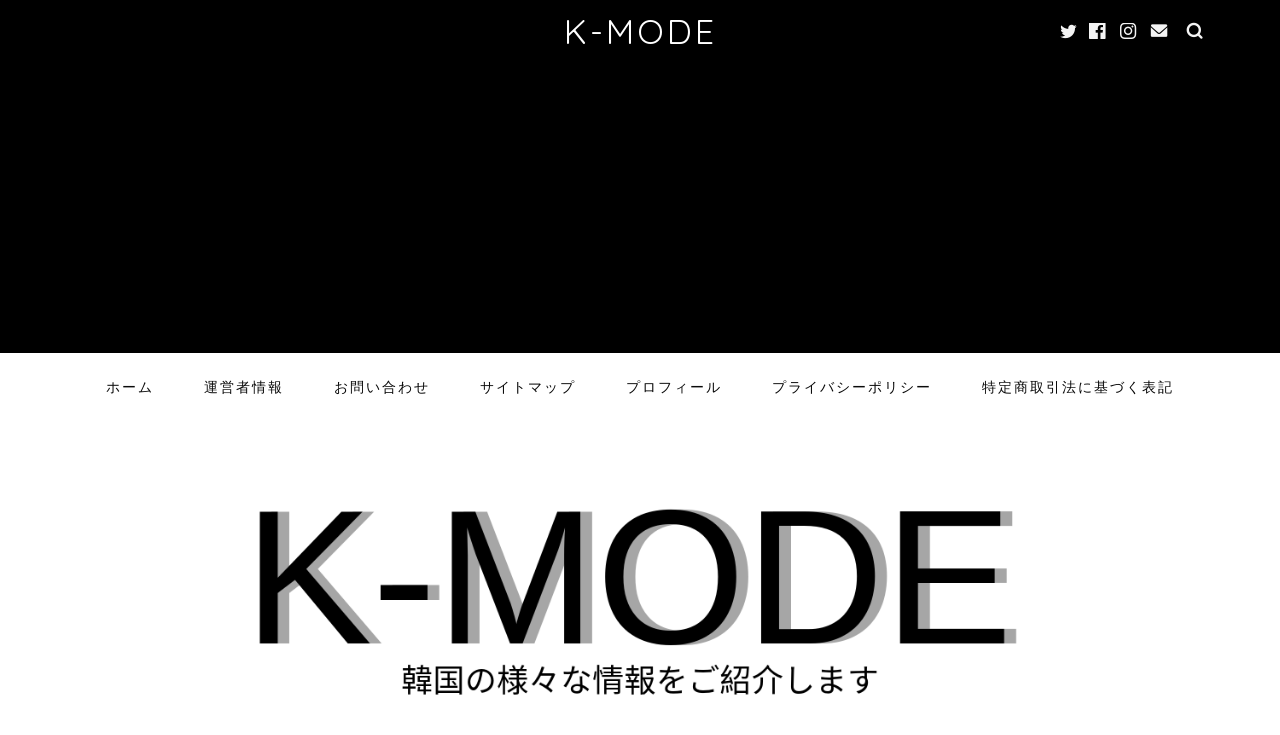

--- FILE ---
content_type: text/html; charset=UTF-8
request_url: https://k--modes.com/tag/%E3%83%81%E3%83%A7%E3%83%B3%E3%82%A4%E3%83%AB
body_size: 15240
content:
<!DOCTYPE html>
<html lang="ja">
<head prefix="og: http://ogp.me/ns# fb: http://ogp.me/ns/fb# article: http://ogp.me/ns/article#">
<meta charset="utf-8">
<meta http-equiv="X-UA-Compatible" content="IE=edge">
<meta name="viewport" content="width=device-width, initial-scale=1">
<!-- ここからOGP -->
<meta property="og:type" content="blog">
<meta property="og:title" content="チョンイルタグの記事一覧｜K-MODE">
<meta property="og:url" content="https://k--modes.com/tag/%e3%83%81%e3%83%a7%e3%83%b3%e3%82%a4%e3%83%ab">
<meta property="og:image" content="https://link-a.net/display_image.php?rand=4043&amp;type=banner&amp;banner_id=39757">
<meta property="og:site_name" content="K-MODE">
<meta property="fb:admins" content="104857600910583">
<meta name="twitter:card" content="summary">
<meta name="twitter:site" content="＠KMODE7">
<!-- ここまでOGP --> 


<title>チョンイル | K-MODE</title>

		<!-- All in One SEO 4.8.0 - aioseo.com -->
	<meta name="robots" content="max-image-preview:large" />
	<link rel="canonical" href="https://k--modes.com/tag/%e3%83%81%e3%83%a7%e3%83%b3%e3%82%a4%e3%83%ab" />
	<meta name="generator" content="All in One SEO (AIOSEO) 4.8.0" />
		<meta name="google" content="nositelinkssearchbox" />
		<!-- All in One SEO -->

<link rel='dns-prefetch' href='//static.addtoany.com' />
<link rel='dns-prefetch' href='//ajax.googleapis.com' />
<link rel='dns-prefetch' href='//cdnjs.cloudflare.com' />
<link rel='dns-prefetch' href='//use.fontawesome.com' />
<link rel='dns-prefetch' href='//s.w.org' />
<link rel="alternate" type="application/rss+xml" title="K-MODE &raquo; フィード" href="https://k--modes.com/feed" />
<link rel="alternate" type="application/rss+xml" title="K-MODE &raquo; コメントフィード" href="https://k--modes.com/comments/feed" />
<link rel="alternate" type="application/rss+xml" title="K-MODE &raquo; チョンイル タグのフィード" href="https://k--modes.com/tag/%e3%83%81%e3%83%a7%e3%83%b3%e3%82%a4%e3%83%ab/feed" />
		<script type="text/javascript">
			window._wpemojiSettings = {"baseUrl":"https:\/\/s.w.org\/images\/core\/emoji\/12.0.0-1\/72x72\/","ext":".png","svgUrl":"https:\/\/s.w.org\/images\/core\/emoji\/12.0.0-1\/svg\/","svgExt":".svg","source":{"concatemoji":"https:\/\/k--modes.com\/wp-includes\/js\/wp-emoji-release.min.js?ver=5.3.20"}};
			!function(e,a,t){var n,r,o,i=a.createElement("canvas"),p=i.getContext&&i.getContext("2d");function s(e,t){var a=String.fromCharCode;p.clearRect(0,0,i.width,i.height),p.fillText(a.apply(this,e),0,0);e=i.toDataURL();return p.clearRect(0,0,i.width,i.height),p.fillText(a.apply(this,t),0,0),e===i.toDataURL()}function c(e){var t=a.createElement("script");t.src=e,t.defer=t.type="text/javascript",a.getElementsByTagName("head")[0].appendChild(t)}for(o=Array("flag","emoji"),t.supports={everything:!0,everythingExceptFlag:!0},r=0;r<o.length;r++)t.supports[o[r]]=function(e){if(!p||!p.fillText)return!1;switch(p.textBaseline="top",p.font="600 32px Arial",e){case"flag":return s([127987,65039,8205,9895,65039],[127987,65039,8203,9895,65039])?!1:!s([55356,56826,55356,56819],[55356,56826,8203,55356,56819])&&!s([55356,57332,56128,56423,56128,56418,56128,56421,56128,56430,56128,56423,56128,56447],[55356,57332,8203,56128,56423,8203,56128,56418,8203,56128,56421,8203,56128,56430,8203,56128,56423,8203,56128,56447]);case"emoji":return!s([55357,56424,55356,57342,8205,55358,56605,8205,55357,56424,55356,57340],[55357,56424,55356,57342,8203,55358,56605,8203,55357,56424,55356,57340])}return!1}(o[r]),t.supports.everything=t.supports.everything&&t.supports[o[r]],"flag"!==o[r]&&(t.supports.everythingExceptFlag=t.supports.everythingExceptFlag&&t.supports[o[r]]);t.supports.everythingExceptFlag=t.supports.everythingExceptFlag&&!t.supports.flag,t.DOMReady=!1,t.readyCallback=function(){t.DOMReady=!0},t.supports.everything||(n=function(){t.readyCallback()},a.addEventListener?(a.addEventListener("DOMContentLoaded",n,!1),e.addEventListener("load",n,!1)):(e.attachEvent("onload",n),a.attachEvent("onreadystatechange",function(){"complete"===a.readyState&&t.readyCallback()})),(n=t.source||{}).concatemoji?c(n.concatemoji):n.wpemoji&&n.twemoji&&(c(n.twemoji),c(n.wpemoji)))}(window,document,window._wpemojiSettings);
		</script>
		<style type="text/css">
img.wp-smiley,
img.emoji {
	display: inline !important;
	border: none !important;
	box-shadow: none !important;
	height: 1em !important;
	width: 1em !important;
	margin: 0 .07em !important;
	vertical-align: -0.1em !important;
	background: none !important;
	padding: 0 !important;
}
</style>
	<link rel='stylesheet' id='wp-block-library-css'  href='https://c0.wp.com/c/5.3.20/wp-includes/css/dist/block-library/style.min.css' type='text/css' media='all' />
<style id='wp-block-library-inline-css' type='text/css'>
.has-text-align-justify{text-align:justify;}
</style>
<link rel='stylesheet' id='quads-style-css-css'  href='https://k--modes.com/wp-content/plugins/quick-adsense-reloaded/includes/gutenberg/dist/blocks.style.build.css?ver=2.0.88' type='text/css' media='all' />
<link rel='stylesheet' id='contact-form-7-css'  href='https://k--modes.com/wp-content/plugins/contact-form-7/includes/css/styles.css?ver=5.2.2' type='text/css' media='all' />
<link rel='stylesheet' id='toc-screen-css'  href='https://k--modes.com/wp-content/plugins/table-of-contents-plus/screen.min.css?ver=2411.1' type='text/css' media='all' />
<link rel='stylesheet' id='wordpress-popular-posts-css-css'  href='https://k--modes.com/wp-content/plugins/wordpress-popular-posts/assets/css/wpp.css?ver=6.3.4' type='text/css' media='all' />
<link rel='stylesheet' id='yyi_rinker_stylesheet-css'  href='https://k--modes.com/wp-content/plugins/yyi-rinker/css/style.css?v=1.11.1&#038;ver=5.3.20' type='text/css' media='all' />
<link rel='stylesheet' id='parent-style-css'  href='https://k--modes.com/wp-content/themes/jin/style.css?ver=5.3.20' type='text/css' media='all' />
<link rel='stylesheet' id='theme-style-css'  href='https://k--modes.com/wp-content/themes/jin-child/style.css?ver=5.3.20' type='text/css' media='all' />
<link rel='stylesheet' id='fontawesome-style-css'  href='https://use.fontawesome.com/releases/v5.6.3/css/all.css?ver=5.3.20' type='text/css' media='all' />
<link rel='stylesheet' id='swiper-style-css'  href='https://cdnjs.cloudflare.com/ajax/libs/Swiper/4.0.7/css/swiper.min.css?ver=5.3.20' type='text/css' media='all' />
<link rel='stylesheet' id='addtoany-css'  href='https://k--modes.com/wp-content/plugins/add-to-any/addtoany.min.css?ver=1.16' type='text/css' media='all' />
<link rel='stylesheet' id='jetpack_css-css'  href='https://c0.wp.com/p/jetpack/8.7.4/css/jetpack.css' type='text/css' media='all' />
<style id='quads-styles-inline-css' type='text/css'>

    .quads-location ins.adsbygoogle {
        background: transparent !important;
    }.quads-location .quads_rotator_img{ opacity:1 !important;}
    .quads.quads_ad_container { display: grid; grid-template-columns: auto; grid-gap: 10px; padding: 10px; }
    .grid_image{animation: fadeIn 0.5s;-webkit-animation: fadeIn 0.5s;-moz-animation: fadeIn 0.5s;
        -o-animation: fadeIn 0.5s;-ms-animation: fadeIn 0.5s;}
    .quads-ad-label { font-size: 12px; text-align: center; color: #333;}
    .quads_click_impression { display: none;} .quads-location, .quads-ads-space{max-width:100%;} @media only screen and (max-width: 480px) { .quads-ads-space, .penci-builder-element .quads-ads-space{max-width:340px;}}
</style>
<script type='text/javascript'>
window.a2a_config=window.a2a_config||{};a2a_config.callbacks=[];a2a_config.overlays=[];a2a_config.templates={};a2a_localize = {
	Share: "共有",
	Save: "ブックマーク",
	Subscribe: "購読",
	Email: "メール",
	Bookmark: "ブックマーク",
	ShowAll: "すべて表示する",
	ShowLess: "小さく表示する",
	FindServices: "サービスを探す",
	FindAnyServiceToAddTo: "追加するサービスを今すぐ探す",
	PoweredBy: "Powered by",
	ShareViaEmail: "メールでシェアする",
	SubscribeViaEmail: "メールで購読する",
	BookmarkInYourBrowser: "ブラウザにブックマーク",
	BookmarkInstructions: "このページをブックマークするには、 Ctrl+D または \u2318+D を押下。",
	AddToYourFavorites: "お気に入りに追加",
	SendFromWebOrProgram: "任意のメールアドレスまたはメールプログラムから送信",
	EmailProgram: "メールプログラム",
	More: "詳細&#8230;",
	ThanksForSharing: "共有ありがとうございます !",
	ThanksForFollowing: "フォローありがとうございます !"
};
</script>
<script type='text/javascript' defer src='https://static.addtoany.com/menu/page.js'></script>
<script type='text/javascript' src='https://ajax.googleapis.com/ajax/libs/jquery/1.12.4/jquery.min.js?ver=5.3.20'></script>
<script type='text/javascript' defer src='https://k--modes.com/wp-content/plugins/add-to-any/addtoany.min.js?ver=1.1'></script>
<script type='application/json' id="wpp-json">
{"sampling_active":0,"sampling_rate":100,"ajax_url":"https:\/\/k--modes.com\/wp-json\/wordpress-popular-posts\/v1\/popular-posts","api_url":"https:\/\/k--modes.com\/wp-json\/wordpress-popular-posts","ID":0,"token":"2713bafc06","lang":0,"debug":0}
</script>
<script type='text/javascript' src='https://k--modes.com/wp-content/plugins/wordpress-popular-posts/assets/js/wpp.min.js?ver=6.3.4'></script>
<script type='text/javascript' src='https://k--modes.com/wp-content/plugins/yyi-rinker/js/event-tracking.js?v=1.11.1'></script>
        <style>
            .eaa-clean {
                padding: 0 !important;
                border: none !important;
            }

            .eaa-ad.alignleft {
                margin-right: 10px;
            }

            .eaa-ad.alignright {
                margin-left: 10px;
            }
            .eaa-ad.debug{
                background:peachpuff;
                border:solid 2px #FF0000;
                box-sizing: border-box;
            }

        </style>


		<link rel='https://api.w.org/' href='https://k--modes.com/wp-json/' />
<script>document.cookie = 'quads_browser_width='+screen.width;</script>            <style id="wpp-loading-animation-styles">@-webkit-keyframes bgslide{from{background-position-x:0}to{background-position-x:-200%}}@keyframes bgslide{from{background-position-x:0}to{background-position-x:-200%}}.wpp-widget-placeholder,.wpp-widget-block-placeholder,.wpp-shortcode-placeholder{margin:0 auto;width:60px;height:3px;background:#dd3737;background:linear-gradient(90deg,#dd3737 0%,#571313 10%,#dd3737 100%);background-size:200% auto;border-radius:3px;-webkit-animation:bgslide 1s infinite linear;animation:bgslide 1s infinite linear}</style>
            <style>
.yyi-rinker-images {
    display: flex;
    justify-content: center;
    align-items: center;
    position: relative;

}
div.yyi-rinker-image img.yyi-rinker-main-img.hidden {
    display: none;
}

.yyi-rinker-images-arrow {
    cursor: pointer;
    position: absolute;
    top: 50%;
    display: block;
    margin-top: -11px;
    opacity: 0.6;
    width: 22px;
}

.yyi-rinker-images-arrow-left{
    left: -10px;
}
.yyi-rinker-images-arrow-right{
    right: -10px;
}

.yyi-rinker-images-arrow-left.hidden {
    display: none;
}

.yyi-rinker-images-arrow-right.hidden {
    display: none;
}
div.yyi-rinker-contents.yyi-rinker-design-tate  div.yyi-rinker-box{
    flex-direction: column;
}

div.yyi-rinker-contents.yyi-rinker-design-slim div.yyi-rinker-box .yyi-rinker-links {
    flex-direction: column;
}

div.yyi-rinker-contents.yyi-rinker-design-slim div.yyi-rinker-info {
    width: 100%;
}

div.yyi-rinker-contents.yyi-rinker-design-slim .yyi-rinker-title {
    text-align: center;
}

div.yyi-rinker-contents.yyi-rinker-design-slim .yyi-rinker-links {
    text-align: center;
}
div.yyi-rinker-contents.yyi-rinker-design-slim .yyi-rinker-image {
    margin: auto;
}

div.yyi-rinker-contents.yyi-rinker-design-slim div.yyi-rinker-info ul.yyi-rinker-links li {
	align-self: stretch;
}
div.yyi-rinker-contents.yyi-rinker-design-slim div.yyi-rinker-box div.yyi-rinker-info {
	padding: 0;
}
div.yyi-rinker-contents.yyi-rinker-design-slim div.yyi-rinker-box {
	flex-direction: column;
	padding: 14px 5px 0;
}

.yyi-rinker-design-slim div.yyi-rinker-box div.yyi-rinker-info {
	text-align: center;
}

.yyi-rinker-design-slim div.price-box span.price {
	display: block;
}

div.yyi-rinker-contents.yyi-rinker-design-slim div.yyi-rinker-info div.yyi-rinker-title a{
	font-size:16px;
}

div.yyi-rinker-contents.yyi-rinker-design-slim ul.yyi-rinker-links li.amazonkindlelink:before,  div.yyi-rinker-contents.yyi-rinker-design-slim ul.yyi-rinker-links li.amazonlink:before,  div.yyi-rinker-contents.yyi-rinker-design-slim ul.yyi-rinker-links li.rakutenlink:before, div.yyi-rinker-contents.yyi-rinker-design-slim ul.yyi-rinker-links li.yahoolink:before, div.yyi-rinker-contents.yyi-rinker-design-slim ul.yyi-rinker-links li.mercarilink:before {
	font-size:12px;
}

div.yyi-rinker-contents.yyi-rinker-design-slim ul.yyi-rinker-links li a {
	font-size: 13px;
}
.entry-content ul.yyi-rinker-links li {
	padding: 0;
}

div.yyi-rinker-contents .yyi-rinker-attention.attention_desing_right_ribbon {
    width: 89px;
    height: 91px;
    position: absolute;
    top: -1px;
    right: -1px;
    left: auto;
    overflow: hidden;
}

div.yyi-rinker-contents .yyi-rinker-attention.attention_desing_right_ribbon span {
    display: inline-block;
    width: 146px;
    position: absolute;
    padding: 4px 0;
    left: -13px;
    top: 12px;
    text-align: center;
    font-size: 12px;
    line-height: 24px;
    -webkit-transform: rotate(45deg);
    transform: rotate(45deg);
    box-shadow: 0 1px 3px rgba(0, 0, 0, 0.2);
}

div.yyi-rinker-contents .yyi-rinker-attention.attention_desing_right_ribbon {
    background: none;
}
.yyi-rinker-attention.attention_desing_right_ribbon .yyi-rinker-attention-after,
.yyi-rinker-attention.attention_desing_right_ribbon .yyi-rinker-attention-before{
display:none;
}
div.yyi-rinker-use-right_ribbon div.yyi-rinker-title {
    margin-right: 2rem;
}

				</style>
<link rel='dns-prefetch' href='//c0.wp.com'/>
<link rel='dns-prefetch' href='//i0.wp.com'/>
<link rel='dns-prefetch' href='//i1.wp.com'/>
<link rel='dns-prefetch' href='//i2.wp.com'/>
<style type='text/css'>img#wpstats{display:none}</style>	<style type="text/css">
		#wrapper{
							background-color: #fff;
				background-image: url();
					}
		.related-entry-headline-text span:before,
		#comment-title span:before,
		#reply-title span:before{
			background-color: #000000;
			border-color: #000000!important;
		}
		
		#breadcrumb:after,
		#page-top a{	
			background-color: #000000;
		}
				footer{
			background-color: #000000;
		}
		.footer-inner a,
		#copyright,
		#copyright-center{
			border-color: #fff!important;
			color: #fff!important;
		}
		#footer-widget-area
		{
			border-color: #fff!important;
		}
				.page-top-footer a{
			color: #000000!important;
		}
				#breadcrumb ul li,
		#breadcrumb ul li a{
			color: #000000!important;
		}
		
		body,
		a,
		a:link,
		a:visited,
		.my-profile,
		.widgettitle,
		.tabBtn-mag label{
			color: #000000;
		}
		a:hover{
			color: #91c4ff;
		}
						.widget_nav_menu ul > li > a:before,
		.widget_categories ul > li > a:before,
		.widget_pages ul > li > a:before,
		.widget_recent_entries ul > li > a:before,
		.widget_archive ul > li > a:before,
		.widget_archive form:after,
		.widget_categories form:after,
		.widget_nav_menu ul > li > ul.sub-menu > li > a:before,
		.widget_categories ul > li > .children > li > a:before,
		.widget_pages ul > li > .children > li > a:before,
		.widget_nav_menu ul > li > ul.sub-menu > li > ul.sub-menu li > a:before,
		.widget_categories ul > li > .children > li > .children li > a:before,
		.widget_pages ul > li > .children > li > .children li > a:before{
			color: #000000;
		}
		.widget_nav_menu ul .sub-menu .sub-menu li a:before{
			background-color: #000000!important;
		}
		footer .footer-widget,
		footer .footer-widget a,
		footer .footer-widget ul li,
		.footer-widget.widget_nav_menu ul > li > a:before,
		.footer-widget.widget_categories ul > li > a:before,
		.footer-widget.widget_recent_entries ul > li > a:before,
		.footer-widget.widget_pages ul > li > a:before,
		.footer-widget.widget_archive ul > li > a:before,
		footer .widget_tag_cloud .tagcloud a:before{
			color: #fff!important;
			border-color: #fff!important;
		}
		footer .footer-widget .widgettitle{
			color: #fff!important;
			border-color: #0a0a0a!important;
		}
		footer .widget_nav_menu ul .children .children li a:before,
		footer .widget_categories ul .children .children li a:before,
		footer .widget_nav_menu ul .sub-menu .sub-menu li a:before{
			background-color: #fff!important;
		}
		#drawernav a:hover,
		.post-list-title,
		#prev-next p,
		#toc_container .toc_list li a{
			color: #000000!important;
		}
		
		#header-box{
			background-color: #000000;
		}
						@media (min-width: 768px) {
		#header-box .header-box10-bg:before,
		#header-box .header-box11-bg:before{
			border-radius: 2px;
		}
		}
										@media (min-width: 768px) {
			.top-image-meta{
				margin-top: calc(0px - 30px);
			}
		}
		@media (min-width: 1200px) {
			.top-image-meta{
				margin-top: calc(0px);
			}
		}
				.pickup-contents:before{
			background-color: #000000!important;
		}
		
		.main-image-text{
			color: #191919;
		}
		.main-image-text-sub{
			color: #2b2b2b;
		}
		
						#site-info{
			padding-top: 10px!important;
			padding-bottom: 10px!important;
		}
				
		#site-info span a{
			color: #ffffff!important;
		}
		
				#headmenu .headsns .line a svg{
			fill: #f4f4f4!important;
		}
		#headmenu .headsns a,
		#headmenu{
			color: #f4f4f4!important;
			border-color:#f4f4f4!important;
		}
						.profile-follow .line-sns a svg{
			fill: #000000!important;
		}
		.profile-follow .line-sns a:hover svg{
			fill: #0a0a0a!important;
		}
		.profile-follow a{
			color: #000000!important;
			border-color:#000000!important;
		}
		.profile-follow a:hover,
		#headmenu .headsns a:hover{
			color:#0a0a0a!important;
			border-color:#0a0a0a!important;
		}
				.search-box:hover{
			color:#0a0a0a!important;
			border-color:#0a0a0a!important;
		}
				#header #headmenu .headsns .line a:hover svg{
			fill:#0a0a0a!important;
		}
		.cps-icon-bar,
		#navtoggle:checked + .sp-menu-open .cps-icon-bar{
			background-color: #ffffff;
		}
		#nav-container{
			background-color: #ffffff;
		}
		.menu-box .menu-item svg{
			fill:#0a0a0a;
		}
		#drawernav ul.menu-box > li > a,
		#drawernav2 ul.menu-box > li > a,
		#drawernav3 ul.menu-box > li > a,
		#drawernav4 ul.menu-box > li > a,
		#drawernav5 ul.menu-box > li > a,
		#drawernav ul.menu-box > li.menu-item-has-children:after,
		#drawernav2 ul.menu-box > li.menu-item-has-children:after,
		#drawernav3 ul.menu-box > li.menu-item-has-children:after,
		#drawernav4 ul.menu-box > li.menu-item-has-children:after,
		#drawernav5 ul.menu-box > li.menu-item-has-children:after{
			color: #0a0a0a!important;
		}
		#drawernav ul.menu-box li a,
		#drawernav2 ul.menu-box li a,
		#drawernav3 ul.menu-box li a,
		#drawernav4 ul.menu-box li a,
		#drawernav5 ul.menu-box li a{
			font-size: 14px!important;
		}
		#drawernav3 ul.menu-box > li{
			color: #000000!important;
		}
		#drawernav4 .menu-box > .menu-item > a:after,
		#drawernav3 .menu-box > .menu-item > a:after,
		#drawernav .menu-box > .menu-item > a:after{
			background-color: #0a0a0a!important;
		}
		#drawernav2 .menu-box > .menu-item:hover,
		#drawernav5 .menu-box > .menu-item:hover{
			border-top-color: #000000!important;
		}
				.cps-info-bar a{
			background-color: #3cafe0!important;
		}
				@media (min-width: 768px) {
			.post-list-mag .post-list-item:not(:nth-child(2n)){
				margin-right: 2.6%;
			}
		}
				@media (min-width: 768px) {
			#tab-1:checked ~ .tabBtn-mag li [for="tab-1"]:after,
			#tab-2:checked ~ .tabBtn-mag li [for="tab-2"]:after,
			#tab-3:checked ~ .tabBtn-mag li [for="tab-3"]:after,
			#tab-4:checked ~ .tabBtn-mag li [for="tab-4"]:after{
				border-top-color: #000000!important;
			}
			.tabBtn-mag label{
				border-bottom-color: #000000!important;
			}
		}
		#tab-1:checked ~ .tabBtn-mag li [for="tab-1"],
		#tab-2:checked ~ .tabBtn-mag li [for="tab-2"],
		#tab-3:checked ~ .tabBtn-mag li [for="tab-3"],
		#tab-4:checked ~ .tabBtn-mag li [for="tab-4"],
		#prev-next a.next:after,
		#prev-next a.prev:after,
		.more-cat-button a:hover span:before{
			background-color: #000000!important;
		}
		

		.swiper-slide .post-list-cat,
		.post-list-mag .post-list-cat,
		.post-list-mag3col .post-list-cat,
		.post-list-mag-sp1col .post-list-cat,
		.swiper-pagination-bullet-active,
		.pickup-cat,
		.post-list .post-list-cat,
		#breadcrumb .bcHome a:hover span:before,
		.popular-item:nth-child(1) .pop-num,
		.popular-item:nth-child(2) .pop-num,
		.popular-item:nth-child(3) .pop-num{
			background-color: #0a0a0a!important;
		}
		.sidebar-btn a,
		.profile-sns-menu{
			background-color: #0a0a0a!important;
		}
		.sp-sns-menu a,
		.pickup-contents-box a:hover .pickup-title{
			border-color: #000000!important;
			color: #000000!important;
		}
				.pro-line svg{
			fill: #000000!important;
		}
		.cps-post-cat a,
		.meta-cat,
		.popular-cat{
			background-color: #0a0a0a!important;
			border-color: #0a0a0a!important;
		}
		.tagicon,
		.tag-box a,
		#toc_container .toc_list > li,
		#toc_container .toc_title{
			color: #000000!important;
		}
		.widget_tag_cloud a::before{
			color: #000000!important;
		}
		.tag-box a,
		#toc_container:before{
			border-color: #000000!important;
		}
		.cps-post-cat a:hover{
			color: #91c4ff!important;
		}
		.pagination li:not([class*="current"]) a:hover,
		.widget_tag_cloud a:hover{
			background-color: #000000!important;
		}
		.pagination li:not([class*="current"]) a:hover{
			opacity: 0.5!important;
		}
		.pagination li.current a{
			background-color: #000000!important;
			border-color: #000000!important;
		}
		.nextpage a:hover span {
			color: #000000!important;
			border-color: #000000!important;
		}
		.cta-content:before{
			background-color: #6FBFCA!important;
		}
		.cta-text,
		.info-title{
			color: #fff!important;
		}
		#footer-widget-area.footer_style1 .widgettitle{
			border-color: #0a0a0a!important;
		}
		.sidebar_style1 .widgettitle,
		.sidebar_style5 .widgettitle{
			border-color: #000000!important;
		}
		.sidebar_style2 .widgettitle,
		.sidebar_style4 .widgettitle,
		.sidebar_style6 .widgettitle,
		#home-bottom-widget .widgettitle,
		#home-top-widget .widgettitle,
		#post-bottom-widget .widgettitle,
		#post-top-widget .widgettitle{
			background-color: #000000!important;
		}
		#home-bottom-widget .widget_search .search-box input[type="submit"],
		#home-top-widget .widget_search .search-box input[type="submit"],
		#post-bottom-widget .widget_search .search-box input[type="submit"],
		#post-top-widget .widget_search .search-box input[type="submit"]{
			background-color: #0a0a0a!important;
		}
		
		.tn-logo-size{
			font-size: 250%!important;
		}
		@media (min-width: 768px) {
		.tn-logo-size img{
			width: calc(250%*2.2)!important;
		}
		}
		@media (min-width: 1200px) {
		.tn-logo-size img{
			width: 250%!important;
		}
		}
		.sp-logo-size{
			font-size: 60%!important;
		}
		.sp-logo-size img{
			width: 60%!important;
		}
				.cps-post-main ul > li:before,
		.cps-post-main ol > li:before{
			background-color: #0a0a0a!important;
		}
		.profile-card .profile-title{
			background-color: #000000!important;
		}
		.profile-card{
			border-color: #000000!important;
		}
		.cps-post-main a{
			color:#0033cc;
		}
		.cps-post-main .marker{
			background: -webkit-linear-gradient( transparent 60%, #ffcedb 0% ) ;
			background: linear-gradient( transparent 60%, #ffcedb 0% ) ;
		}
		.cps-post-main .marker2{
			background: -webkit-linear-gradient( transparent 60%, #a9eaf2 0% ) ;
			background: linear-gradient( transparent 60%, #a9eaf2 0% ) ;
		}
		
		
		.simple-box1{
			border-color:#ef9b9b!important;
		}
		.simple-box2{
			border-color:#f2bf7d!important;
		}
		.simple-box3{
			border-color:#b5e28a!important;
		}
		.simple-box4{
			border-color:#7badd8!important;
		}
		.simple-box4:before{
			background-color: #7badd8;
		}
		.simple-box5{
			border-color:#e896c7!important;
		}
		.simple-box5:before{
			background-color: #e896c7;
		}
		.simple-box6{
			background-color:#fffdef!important;
		}
		.simple-box7{
			border-color:#def1f9!important;
		}
		.simple-box7:before{
			background-color:#def1f9!important;
		}
		.simple-box8{
			border-color:#96ddc1!important;
		}
		.simple-box8:before{
			background-color:#96ddc1!important;
		}
		.simple-box9:before{
			background-color:#e1c0e8!important;
		}
				.simple-box9:after{
			border-color:#e1c0e8 #e1c0e8 #fff #fff!important;
		}
				
		.kaisetsu-box1:before,
		.kaisetsu-box1-title{
			background-color:#ffb49e!important;
		}
		.kaisetsu-box2{
			border-color:#89c2f4!important;
		}
		.kaisetsu-box2-title{
			background-color:#89c2f4!important;
		}
		.kaisetsu-box4{
			border-color:#ea91a9!important;
		}
		.kaisetsu-box4-title{
			background-color:#ea91a9!important;
		}
		.kaisetsu-box5:before{
			background-color:#57b3ba!important;
		}
		.kaisetsu-box5-title{
			background-color:#57b3ba!important;
		}
		
		.concept-box1{
			border-color:#85db8f!important;
		}
		.concept-box1:after{
			background-color:#85db8f!important;
		}
		.concept-box1:before{
			content:"ポイント"!important;
			color:#85db8f!important;
		}
		.concept-box2{
			border-color:#f7cf6a!important;
		}
		.concept-box2:after{
			background-color:#f7cf6a!important;
		}
		.concept-box2:before{
			content:"注意点"!important;
			color:#f7cf6a!important;
		}
		.concept-box3{
			border-color:#86cee8!important;
		}
		.concept-box3:after{
			background-color:#86cee8!important;
		}
		.concept-box3:before{
			content:"良い例"!important;
			color:#86cee8!important;
		}
		.concept-box4{
			border-color:#ed8989!important;
		}
		.concept-box4:after{
			background-color:#ed8989!important;
		}
		.concept-box4:before{
			content:"悪い例"!important;
			color:#ed8989!important;
		}
		.concept-box5{
			border-color:#9e9e9e!important;
		}
		.concept-box5:after{
			background-color:#9e9e9e!important;
		}
		.concept-box5:before{
			content:"参考"!important;
			color:#9e9e9e!important;
		}
		.concept-box6{
			border-color:#8eaced!important;
		}
		.concept-box6:after{
			background-color:#8eaced!important;
		}
		.concept-box6:before{
			content:"メモ"!important;
			color:#8eaced!important;
		}
		
		.innerlink-box1,
		.blog-card{
			border-color:#73bc9b!important;
		}
		.innerlink-box1-title{
			background-color:#73bc9b!important;
			border-color:#73bc9b!important;
		}
		.innerlink-box1:before,
		.blog-card-hl-box{
			background-color:#73bc9b!important;
		}
				.concept-box1:before,
		.concept-box2:before,
		.concept-box3:before,
		.concept-box4:before,
		.concept-box5:before,
		.concept-box6:before{
			background-color: #fff;
			background-image: url();
		}
		.concept-box1:after,
		.concept-box2:after,
		.concept-box3:after,
		.concept-box4:after,
		.concept-box5:after,
		.concept-box6:after{
			border-color: #fff;
			border-image: url() 27 23 / 50px 30px / 1rem round space0 / 5px 5px;
		}
				
		.color-button01 a,
		.color-button01 a:hover,
		.color-button01:before{
			background-color: #008db7!important;
		}
		.top-image-btn-color a,
		.top-image-btn-color a:hover,
		.top-image-btn-color:before{
			background-color: #ffcd44!important;
		}
		.color-button02 a,
		.color-button02 a:hover,
		.color-button02:before{
			background-color: #d9333f!important;
		}
		
		.color-button01-big a,
		.color-button01-big a:hover,
		.color-button01-big:before{
			background-color: #43a047!important;
		}
		.color-button01-big a,
		.color-button01-big:before{
			border-radius: 5px!important;
		}
		.color-button01-big a{
			padding-top: 20px!important;
			padding-bottom: 20px!important;
		}
		
		.color-button02-big a,
		.color-button02-big a:hover,
		.color-button02-big:before{
			background-color: #f3cf72!important;
		}
		.color-button02-big a,
		.color-button02-big:before{
			border-radius: 5px!important;
		}
		.color-button02-big a{
			padding-top: 20px!important;
			padding-bottom: 20px!important;
		}
				.color-button01-big{
			width: 75%!important;
		}
		.color-button02-big{
			width: 75%!important;
		}
				
		
					.top-image-btn-color a:hover,
			.color-button01 a:hover,
			.color-button02 a:hover,
			.color-button01-big a:hover,
			.color-button02-big a:hover{
				opacity: 1;
			}
				
		.h2-style01 h2,
		.h2-style02 h2:before,
		.h2-style03 h2,
		.h2-style04 h2:before,
		.h2-style05 h2,
		.h2-style07 h2:before,
		.h2-style07 h2:after,
		.h3-style03 h3:before,
		.h3-style02 h3:before,
		.h3-style05 h3:before,
		.h3-style07 h3:before,
		.h2-style08 h2:after,
		.h2-style10 h2:before,
		.h2-style10 h2:after,
		.h3-style02 h3:after,
		.h4-style02 h4:before{
			background-color: #000000!important;
		}
		.h3-style01 h3,
		.h3-style04 h3,
		.h3-style05 h3,
		.h3-style06 h3,
		.h4-style01 h4,
		.h2-style02 h2,
		.h2-style08 h2,
		.h2-style08 h2:before,
		.h2-style09 h2,
		.h4-style03 h4{
			border-color: #000000!important;
		}
		.h2-style05 h2:before{
			border-top-color: #000000!important;
		}
		.h2-style06 h2:before,
		.sidebar_style3 .widgettitle:after{
			background-image: linear-gradient(
				-45deg,
				transparent 25%,
				#000000 25%,
				#000000 50%,
				transparent 50%,
				transparent 75%,
				#000000 75%,
				#000000			);
		}
				.jin-h2-icons.h2-style02 h2 .jic:before,
		.jin-h2-icons.h2-style04 h2 .jic:before,
		.jin-h2-icons.h2-style06 h2 .jic:before,
		.jin-h2-icons.h2-style07 h2 .jic:before,
		.jin-h2-icons.h2-style08 h2 .jic:before,
		.jin-h2-icons.h2-style09 h2 .jic:before,
		.jin-h2-icons.h2-style10 h2 .jic:before,
		.jin-h3-icons.h3-style01 h3 .jic:before,
		.jin-h3-icons.h3-style02 h3 .jic:before,
		.jin-h3-icons.h3-style03 h3 .jic:before,
		.jin-h3-icons.h3-style04 h3 .jic:before,
		.jin-h3-icons.h3-style05 h3 .jic:before,
		.jin-h3-icons.h3-style06 h3 .jic:before,
		.jin-h3-icons.h3-style07 h3 .jic:before,
		.jin-h4-icons.h4-style01 h4 .jic:before,
		.jin-h4-icons.h4-style02 h4 .jic:before,
		.jin-h4-icons.h4-style03 h4 .jic:before,
		.jin-h4-icons.h4-style04 h4 .jic:before{
			color:#000000;
		}
		
		@media all and (-ms-high-contrast:none){
			*::-ms-backdrop, .color-button01:before,
			.color-button02:before,
			.color-button01-big:before,
			.color-button02-big:before{
				background-color: #595857!important;
			}
		}
		
		.jin-lp-h2 h2,
		.jin-lp-h2 h2{
			background-color: transparent!important;
			border-color: transparent!important;
			color: #000000!important;
		}
		.jincolumn-h3style2{
			border-color:#000000!important;
		}
		.jinlph2-style1 h2:first-letter{
			color:#000000!important;
		}
		.jinlph2-style2 h2,
		.jinlph2-style3 h2{
			border-color:#000000!important;
		}
		.jin-photo-title .jin-fusen1-down,
		.jin-photo-title .jin-fusen1-even,
		.jin-photo-title .jin-fusen1-up{
			border-left-color:#000000;
		}
		.jin-photo-title .jin-fusen2,
		.jin-photo-title .jin-fusen3{
			background-color:#000000;
		}
		.jin-photo-title .jin-fusen2:before,
		.jin-photo-title .jin-fusen3:before {
			border-top-color: #000000;
		}
		
		
	</style>
<style type="text/css">.broken_link, a.broken_link {
	text-decoration: line-through;
}</style><link rel="icon" href="https://i1.wp.com/k--modes.com/wp-content/uploads/2019/07/cropped-K.png?fit=32%2C32&#038;ssl=1" sizes="32x32" />
<link rel="icon" href="https://i1.wp.com/k--modes.com/wp-content/uploads/2019/07/cropped-K.png?fit=192%2C192&#038;ssl=1" sizes="192x192" />
<link rel="apple-touch-icon-precomposed" href="https://i1.wp.com/k--modes.com/wp-content/uploads/2019/07/cropped-K.png?fit=180%2C180&#038;ssl=1" />
<meta name="msapplication-TileImage" content="https://i1.wp.com/k--modes.com/wp-content/uploads/2019/07/cropped-K.png?fit=270%2C270&#038;ssl=1" />
<noscript><style id="rocket-lazyload-nojs-css">.rll-youtube-player, [data-lazy-src]{display:none !important;}</style></noscript>	
<!--カエレバCSS-->
<!--アプリーチCSS-->

<script async src="//pagead2.googlesyndication.com/pagead/js/adsbygoogle.js"></script>
<script>
  (adsbygoogle = window.adsbygoogle || []).push({
    google_ad_client: "ca-pub-3482919942941755",
    enable_page_level_ads: true
  });
</script>

<meta name="google-site-verification" content="-L-WHAD0lQmVB6UPOo6h2ukfpF0hx7BPj4bn7wuH4XM" />
<meta name="p:domain_verify" content="78b35cc7afd8bd013d6ecbfdf054234f"/>

<!-- Google tag (gtag.js) -->
<script async src="https://www.googletagmanager.com/gtag/js?id=G-NJWC10KZPZ"></script>
<script>
  window.dataLayer = window.dataLayer || [];
  function gtag(){dataLayer.push(arguments);}
  gtag('js', new Date());

  gtag('config', 'G-NJWC10KZPZ');
</script>
</head>
<body class="archive tag tag-299" id="nofont-style">

<div id="wrapper">

		
	<div id="scroll-content" class="animate-off">
	
		<!--ヘッダー-->

								
<div id="header-box" class="tn_on header-box animate-off">
	<div id="header" class="header-type2 header animate-off">
		
		<div id="site-info" class="ef">
												<span class="tn-logo-size"><a href='https://k--modes.com/' title='K-MODE' rel='home'>K-MODE</a></span>
									</div>

	
				<div id="headmenu">
			<span class="headsns tn_sns_on">
									<span class="twitter"><a href="https://twitter.com/KMODE7"><i class="jic-type jin-ifont-twitter" aria-hidden="true"></i></a></span>
													<span class="facebook">
					<a href="https://www.facebook.com/K-Mode-104857600910583/?eid=ARAz_rGPSwgi-5AD7qnAarizo_R_HZWfbVwkTNStxUhUVOUl9QsiFotvpJ6mOrOCfmyUiso3Q6LbwBpH"><i class="jic-type jin-ifont-facebook" aria-hidden="true"></i></a>
					</span>
													<span class="instagram">
					<a href="https://www.instagram.com/kmodejp/?hl=ja"><i class="jic-type jin-ifont-instagram" aria-hidden="true"></i></a>
					</span>
									
													<span class="jin-contact">
					<a href="https://k--modes.com/contact"><i class="jic-type jin-ifont-mail" aria-hidden="true"></i></a>
					</span>
					

			</span>
			<span class="headsearch tn_search_on">
				<form class="search-box" role="search" method="get" id="searchform" action="https://k--modes.com/">
	<input type="search" placeholder="" class="text search-text" value="" name="s" id="s">
	<input type="submit" id="searchsubmit" value="&#xe931;">
</form>
			</span>
		</div>
		
	</div>
	
		
</div>


		
	<!--グローバルナビゲーション layout1-->
				<div id="nav-container" class="header-style4-animate animate-off">
			<div id="drawernav" class="ef">
				<nav class="fixed-content"><ul class="menu-box"><li class="menu-item menu-item-type-custom menu-item-object-custom menu-item-home menu-item-8"><a href="http://k--modes.com">ホーム</a></li>
<li class="menu-item menu-item-type-post_type menu-item-object-page menu-item-168"><a href="https://k--modes.com/administrator">運営者情報</a></li>
<li class="menu-item menu-item-type-post_type menu-item-object-page menu-item-181"><a href="https://k--modes.com/contact">お問い合わせ</a></li>
<li class="menu-item menu-item-type-post_type menu-item-object-page menu-item-184"><a href="https://k--modes.com/sitemap">サイトマップ</a></li>
<li class="menu-item menu-item-type-post_type menu-item-object-page menu-item-191"><a href="https://k--modes.com/profile">プロフィール</a></li>
<li class="menu-item menu-item-type-post_type menu-item-object-page menu-item-privacy-policy menu-item-246"><a href="https://k--modes.com/privacy">プライバシーポリシー</a></li>
<li class="menu-item menu-item-type-custom menu-item-object-custom menu-item-7590"><a href="https://k--modes.com/law">特定商取引法に基づく表記</a></li>
</ul></nav>			</div>
		</div>
				<!--グローバルナビゲーション layout1-->
	
			<!--ヘッダー画像-->
														<div id="main-image" class="main-image animate-off">
				
										<a href="https://k--modes.com/"><img src="https://k--modes.com/wp-content/uploads/2019/05/K-MODE-2.png" /></a>
			
		<div class="top-image-meta">
											</div>
				
</div>											<!--ヘッダー画像-->
			
		<!--ヘッダー-->

		<div class="clearfix"></div>

			
																				
		
	<div id="contents">
		
		<!--メインコンテンツ-->
		<main id="main-contents" class="main-contents article_style2 animate-off" itemscope itemtype="https://schema.org/Blog">
			<section class="cps-post-box hentry">
				<header class="archive-post-header">
											<span class="archive-title-sub ef">― TAG ―</span>
						<h1 class="archive-title entry-title" itemprop="headline">チョンイル</h1>
										<div class="cps-post-meta vcard">
						<span class="writer fn" itemprop="author" itemscope itemtype="https://schema.org/Person"><span itemprop="name">k-modes</span></span>
					</div>
				</header>
			</section>

			<section class="entry-content archive-box">
				<div class="toppost-list-box-simple">

	<div class="post-list basicstyle">
				<article class="post-list-item" itemscope itemtype="https://schema.org/BlogPosting">
	<a class="post-list-link" rel="bookmark" href="https://k--modes.com/3730" itemprop='mainEntityOfPage'>
		<div class="post-list-inner">
			<div class="post-list-thumb" itemprop="image" itemscope itemtype="https://schema.org/ImageObject">
															<img src="https://i0.wp.com/k--modes.com/wp-content/uploads/2020/01/bfd9e0c6eaeb68a48fd7fdbc10b7339f.jpg?resize=640%2C360&amp;ssl=1" class="attachment-small_size size-small_size wp-post-image" alt="" srcset="https://i0.wp.com/k--modes.com/wp-content/uploads/2020/01/bfd9e0c6eaeb68a48fd7fdbc10b7339f.jpg?w=760&amp;ssl=1 760w, https://i0.wp.com/k--modes.com/wp-content/uploads/2020/01/bfd9e0c6eaeb68a48fd7fdbc10b7339f.jpg?resize=300%2C169&amp;ssl=1 300w, https://i0.wp.com/k--modes.com/wp-content/uploads/2020/01/bfd9e0c6eaeb68a48fd7fdbc10b7339f.jpg?resize=320%2C180&amp;ssl=1 320w, https://i0.wp.com/k--modes.com/wp-content/uploads/2020/01/bfd9e0c6eaeb68a48fd7fdbc10b7339f.jpg?resize=640%2C360&amp;ssl=1 640w" sizes="(max-width: 640px) 100vw, 640px" />						<meta itemprop="url" content="https://i0.wp.com/k--modes.com/wp-content/uploads/2020/01/bfd9e0c6eaeb68a48fd7fdbc10b7339f.jpg?resize=640%2C360&ssl=1">
						<meta itemprop="width" content="480">
						<meta itemprop="height" content="270">
																	<span class="post-list-cat category-doramma" style="background-color:!important;" itemprop="keywords">ドラマ</span>
							</div>
			<div class="post-list-meta vcard">
				<h2 class="post-list-title entry-title" itemprop="headline">チョン・イルのプロフィール！出演ドラマや出演映画、インスタをご紹介</h2>
								<span class="post-list-date date ef updated" itemprop="datePublished dateModified" datetime="2020-01-26" content="2020-01-26">2020年1月26日</span>
								<span class="writer fn" itemprop="author" itemscope itemtype="https://schema.org/Person"><span itemprop="name">k-modes</span></span>

				<div class="post-list-publisher" itemprop="publisher" itemscope itemtype="https://schema.org/Organization">
					<span itemprop="logo" itemscope itemtype="https://schema.org/ImageObject">
						<span itemprop="url"></span>
					</span>
					<span itemprop="name">K-MODE</span>
				</div>
									<span class="post-list-desc" itemprop="description">こんにちは。Kです。今回は韓国俳優のチョンイルさんのプロフィール、身長、体重、出演ドラマ、出演映画、インスタ(SNS)、兵役情報、受賞歴など&nbsp;…</span>
							</div>
		</div>
	</a>
</article>		
		<section class="pager-top">
					</section>
	</div>

</div>			</section>
			
											</main>

		<!--サイドバー-->
<div id="sidebar" class="sideber sidebar_style1 animate-off" role="complementary" itemscope itemtype="https://schema.org/WPSideBar">
		
	<div id="search-2" class="widget widget_search"><form class="search-box" role="search" method="get" id="searchform" action="https://k--modes.com/">
	<input type="search" placeholder="" class="text search-text" value="" name="s" id="s">
	<input type="submit" id="searchsubmit" value="&#xe931;">
</form>
</div><div id="categories-2" class="widget widget_categories"><div class="widgettitle ef">カテゴリー</div>		<ul>
				<li class="cat-item cat-item-432"><a href="https://k--modes.com/category/mbti">MBTI <span class="count">16</span></a>
</li>
	<li class="cat-item cat-item-12"><a href="https://k--modes.com/category/artist">アーティスト <span class="count">422</span></a>
</li>
	<li class="cat-item cat-item-24"><a href="https://k--modes.com/category/%e3%82%a4%e3%83%99%e3%83%b3%e3%83%88">イベント <span class="count">39</span></a>
</li>
	<li class="cat-item cat-item-22"><a href="https://k--modes.com/category/%e3%82%b0%e3%83%ab%e3%83%a1">グルメ <span class="count">1</span></a>
</li>
	<li class="cat-item cat-item-15"><a href="https://k--modes.com/category/doramma">ドラマ <span class="count">98</span></a>
</li>
	<li class="cat-item cat-item-113"><a href="https://k--modes.com/category/fanclub">ファンクラブ <span class="count">33</span></a>
</li>
	<li class="cat-item cat-item-13"><a href="https://k--modes.com/category/haiyuu">俳優 <span class="count">65</span></a>
</li>
	<li class="cat-item cat-item-410"><a href="https://k--modes.com/category/awards">受賞式 <span class="count">31</span></a>
</li>
	<li class="cat-item cat-item-102"><a href="https://k--modes.com/category/cosme">韓国コスメ <span class="count">2</span></a>
</li>
		</ul>
			</div><div id="widget-popular-2" class="widget widget-popular"><div class="widgettitle ef">人気記事</div>		<div id="new-entry-box">
				<ul>
												   				   										<li class="new-entry-item popular-item">
						<a href="https://k--modes.com/552" rel="bookmark">
							<div class="new-entry" itemprop="image" itemscope itemtype="https://schema.org/ImageObject">
								<figure class="eyecatch">
																			<img src="https://i2.wp.com/k--modes.com/wp-content/uploads/2019/06/SEVENTEEN-TOP.jpg?resize=320%2C180&amp;ssl=1" class="attachment-cps_thumbnails size-cps_thumbnails wp-post-image" alt="" srcset="https://i2.wp.com/k--modes.com/wp-content/uploads/2019/06/SEVENTEEN-TOP.jpg?w=760&amp;ssl=1 760w, https://i2.wp.com/k--modes.com/wp-content/uploads/2019/06/SEVENTEEN-TOP.jpg?resize=300%2C169&amp;ssl=1 300w, https://i2.wp.com/k--modes.com/wp-content/uploads/2019/06/SEVENTEEN-TOP.jpg?resize=320%2C180&amp;ssl=1 320w, https://i2.wp.com/k--modes.com/wp-content/uploads/2019/06/SEVENTEEN-TOP.jpg?resize=640%2C360&amp;ssl=1 640w" sizes="(max-width: 320px) 100vw, 320px" />										<meta itemprop="url" content="https://i2.wp.com/k--modes.com/wp-content/uploads/2019/06/SEVENTEEN-TOP.jpg?resize=640%2C360&ssl=1">
										<meta itemprop="width" content="640">
										<meta itemprop="height" content="360">
																	</figure>
								<span class="pop-num ef">1</span>
							</div>
							<div class="new-entry-item-meta">
								<h3 class="new-entry-item-title" itemprop="headline">SEVENTEEN(セブチ)メンバープロフィール！ハングルや誕生日などを年齢順にご紹介！</h3>
							</div>
																				</a>
					</li>
					   										<li class="new-entry-item popular-item">
						<a href="https://k--modes.com/1438" rel="bookmark">
							<div class="new-entry" itemprop="image" itemscope itemtype="https://schema.org/ImageObject">
								<figure class="eyecatch">
																			<img src="https://i2.wp.com/k--modes.com/wp-content/uploads/2019/07/bf0cef4496de520aaf1319b40a948fa6.jpg?resize=320%2C180&amp;ssl=1" class="attachment-cps_thumbnails size-cps_thumbnails wp-post-image" alt="" srcset="https://i2.wp.com/k--modes.com/wp-content/uploads/2019/07/bf0cef4496de520aaf1319b40a948fa6.jpg?w=760&amp;ssl=1 760w, https://i2.wp.com/k--modes.com/wp-content/uploads/2019/07/bf0cef4496de520aaf1319b40a948fa6.jpg?resize=300%2C169&amp;ssl=1 300w, https://i2.wp.com/k--modes.com/wp-content/uploads/2019/07/bf0cef4496de520aaf1319b40a948fa6.jpg?resize=320%2C180&amp;ssl=1 320w, https://i2.wp.com/k--modes.com/wp-content/uploads/2019/07/bf0cef4496de520aaf1319b40a948fa6.jpg?resize=640%2C360&amp;ssl=1 640w" sizes="(max-width: 320px) 100vw, 320px" />										<meta itemprop="url" content="https://i2.wp.com/k--modes.com/wp-content/uploads/2019/07/bf0cef4496de520aaf1319b40a948fa6.jpg?resize=640%2C360&ssl=1">
										<meta itemprop="width" content="640">
										<meta itemprop="height" content="360">
																	</figure>
								<span class="pop-num ef">2</span>
							</div>
							<div class="new-entry-item-meta">
								<h3 class="new-entry-item-title" itemprop="headline">TOMORROW X TOGETHERのメンバープロフィール！誕生日や身長、ハングルを年齢順にご紹介</h3>
							</div>
																				</a>
					</li>
					   										<li class="new-entry-item popular-item">
						<a href="https://k--modes.com/1496" rel="bookmark">
							<div class="new-entry" itemprop="image" itemscope itemtype="https://schema.org/ImageObject">
								<figure class="eyecatch">
																			<img src="https://i1.wp.com/k--modes.com/wp-content/uploads/2019/10/b1830beb2c639d79ad68d9bd1ef8200f.jpg?resize=320%2C180&amp;ssl=1" class="attachment-cps_thumbnails size-cps_thumbnails wp-post-image" alt="" srcset="https://i1.wp.com/k--modes.com/wp-content/uploads/2019/10/b1830beb2c639d79ad68d9bd1ef8200f.jpg?w=760&amp;ssl=1 760w, https://i1.wp.com/k--modes.com/wp-content/uploads/2019/10/b1830beb2c639d79ad68d9bd1ef8200f.jpg?resize=300%2C169&amp;ssl=1 300w, https://i1.wp.com/k--modes.com/wp-content/uploads/2019/10/b1830beb2c639d79ad68d9bd1ef8200f.jpg?resize=320%2C180&amp;ssl=1 320w, https://i1.wp.com/k--modes.com/wp-content/uploads/2019/10/b1830beb2c639d79ad68d9bd1ef8200f.jpg?resize=640%2C360&amp;ssl=1 640w" sizes="(max-width: 320px) 100vw, 320px" />										<meta itemprop="url" content="https://i1.wp.com/k--modes.com/wp-content/uploads/2019/10/b1830beb2c639d79ad68d9bd1ef8200f.jpg?resize=640%2C360&ssl=1">
										<meta itemprop="width" content="640">
										<meta itemprop="height" content="360">
																	</figure>
								<span class="pop-num ef">3</span>
							</div>
							<div class="new-entry-item-meta">
								<h3 class="new-entry-item-title" itemprop="headline">Stray Kids(スキズ)のメンバープロフィール！MBTIやハングル、誕生日など年齢順にご紹介</h3>
							</div>
																				</a>
					</li>
					   										<li class="new-entry-item popular-item">
						<a href="https://k--modes.com/1318" rel="bookmark">
							<div class="new-entry" itemprop="image" itemscope itemtype="https://schema.org/ImageObject">
								<figure class="eyecatch">
																			<img src="https://i1.wp.com/k--modes.com/wp-content/uploads/2019/06/c564260706a14ed4fdc2b66ab486af99.jpg?resize=320%2C180&amp;ssl=1" class="attachment-cps_thumbnails size-cps_thumbnails wp-post-image" alt="" srcset="https://i1.wp.com/k--modes.com/wp-content/uploads/2019/06/c564260706a14ed4fdc2b66ab486af99.jpg?w=760&amp;ssl=1 760w, https://i1.wp.com/k--modes.com/wp-content/uploads/2019/06/c564260706a14ed4fdc2b66ab486af99.jpg?resize=300%2C169&amp;ssl=1 300w, https://i1.wp.com/k--modes.com/wp-content/uploads/2019/06/c564260706a14ed4fdc2b66ab486af99.jpg?resize=320%2C180&amp;ssl=1 320w, https://i1.wp.com/k--modes.com/wp-content/uploads/2019/06/c564260706a14ed4fdc2b66ab486af99.jpg?resize=640%2C360&amp;ssl=1 640w" sizes="(max-width: 320px) 100vw, 320px" />										<meta itemprop="url" content="https://i1.wp.com/k--modes.com/wp-content/uploads/2019/06/c564260706a14ed4fdc2b66ab486af99.jpg?resize=640%2C360&ssl=1">
										<meta itemprop="width" content="640">
										<meta itemprop="height" content="360">
																	</figure>
								<span class="pop-num ef">4</span>
							</div>
							<div class="new-entry-item-meta">
								<h3 class="new-entry-item-title" itemprop="headline">ASTROのメンバープロフィール！ハングルや誕生日、身長など年齢順にご紹介！</h3>
							</div>
																				</a>
					</li>
					   										<li class="new-entry-item popular-item">
						<a href="https://k--modes.com/6318" rel="bookmark">
							<div class="new-entry" itemprop="image" itemscope itemtype="https://schema.org/ImageObject">
								<figure class="eyecatch">
																			<img src="https://i1.wp.com/k--modes.com/wp-content/uploads/2020/09/fc916fb78940d8928360618f39fd979c.jpg?resize=320%2C180&amp;ssl=1" class="attachment-cps_thumbnails size-cps_thumbnails wp-post-image" alt="" srcset="https://i1.wp.com/k--modes.com/wp-content/uploads/2020/09/fc916fb78940d8928360618f39fd979c.jpg?w=760&amp;ssl=1 760w, https://i1.wp.com/k--modes.com/wp-content/uploads/2020/09/fc916fb78940d8928360618f39fd979c.jpg?resize=300%2C169&amp;ssl=1 300w, https://i1.wp.com/k--modes.com/wp-content/uploads/2020/09/fc916fb78940d8928360618f39fd979c.jpg?resize=320%2C180&amp;ssl=1 320w, https://i1.wp.com/k--modes.com/wp-content/uploads/2020/09/fc916fb78940d8928360618f39fd979c.jpg?resize=640%2C360&amp;ssl=1 640w" sizes="(max-width: 320px) 100vw, 320px" />										<meta itemprop="url" content="https://i1.wp.com/k--modes.com/wp-content/uploads/2020/09/fc916fb78940d8928360618f39fd979c.jpg?resize=640%2C360&ssl=1">
										<meta itemprop="width" content="640">
										<meta itemprop="height" content="360">
																	</figure>
								<span class="pop-num ef">5</span>
							</div>
							<div class="new-entry-item-meta">
								<h3 class="new-entry-item-title" itemprop="headline">ENHYPEN(エンハイフン)のメンバープロフィール！本名やハングル、国籍など年齢順にご紹介！</h3>
							</div>
																				</a>
					</li>
					   										<li class="new-entry-item popular-item">
						<a href="https://k--modes.com/3501" rel="bookmark">
							<div class="new-entry" itemprop="image" itemscope itemtype="https://schema.org/ImageObject">
								<figure class="eyecatch">
																			<img src="https://i1.wp.com/k--modes.com/wp-content/uploads/2020/01/d12980d5c8e237d63ebbec524271a119.jpg?resize=320%2C180&amp;ssl=1" class="attachment-cps_thumbnails size-cps_thumbnails wp-post-image" alt="" srcset="https://i1.wp.com/k--modes.com/wp-content/uploads/2020/01/d12980d5c8e237d63ebbec524271a119.jpg?w=760&amp;ssl=1 760w, https://i1.wp.com/k--modes.com/wp-content/uploads/2020/01/d12980d5c8e237d63ebbec524271a119.jpg?resize=300%2C169&amp;ssl=1 300w, https://i1.wp.com/k--modes.com/wp-content/uploads/2020/01/d12980d5c8e237d63ebbec524271a119.jpg?resize=320%2C180&amp;ssl=1 320w, https://i1.wp.com/k--modes.com/wp-content/uploads/2020/01/d12980d5c8e237d63ebbec524271a119.jpg?resize=640%2C360&amp;ssl=1 640w" sizes="(max-width: 320px) 100vw, 320px" />										<meta itemprop="url" content="https://i1.wp.com/k--modes.com/wp-content/uploads/2020/01/d12980d5c8e237d63ebbec524271a119.jpg?resize=640%2C360&ssl=1">
										<meta itemprop="width" content="640">
										<meta itemprop="height" content="360">
																	</figure>
								<span class="pop-num ef">6</span>
							</div>
							<div class="new-entry-item-meta">
								<h3 class="new-entry-item-title" itemprop="headline">TREASURE(トレジャー)のメンバープロフィール！絵文字や身長、誕生日など年齢順にご紹介！</h3>
							</div>
																				</a>
					</li>
					   										<li class="new-entry-item popular-item">
						<a href="https://k--modes.com/1740" rel="bookmark">
							<div class="new-entry" itemprop="image" itemscope itemtype="https://schema.org/ImageObject">
								<figure class="eyecatch">
																			<img src="https://i0.wp.com/k--modes.com/wp-content/uploads/2019/06/5e5b21e21653b6f66d22176478dfc6c2.jpg?resize=320%2C180&amp;ssl=1" class="attachment-cps_thumbnails size-cps_thumbnails wp-post-image" alt="" srcset="https://i0.wp.com/k--modes.com/wp-content/uploads/2019/06/5e5b21e21653b6f66d22176478dfc6c2.jpg?w=760&amp;ssl=1 760w, https://i0.wp.com/k--modes.com/wp-content/uploads/2019/06/5e5b21e21653b6f66d22176478dfc6c2.jpg?resize=300%2C169&amp;ssl=1 300w, https://i0.wp.com/k--modes.com/wp-content/uploads/2019/06/5e5b21e21653b6f66d22176478dfc6c2.jpg?resize=320%2C180&amp;ssl=1 320w, https://i0.wp.com/k--modes.com/wp-content/uploads/2019/06/5e5b21e21653b6f66d22176478dfc6c2.jpg?resize=640%2C360&amp;ssl=1 640w" sizes="(max-width: 320px) 100vw, 320px" />										<meta itemprop="url" content="https://i0.wp.com/k--modes.com/wp-content/uploads/2019/06/5e5b21e21653b6f66d22176478dfc6c2.jpg?resize=640%2C360&ssl=1">
										<meta itemprop="width" content="640">
										<meta itemprop="height" content="360">
																	</figure>
								<span class="pop-num ef">7</span>
							</div>
							<div class="new-entry-item-meta">
								<h3 class="new-entry-item-title" itemprop="headline">TWICEのメンバープロフィール！ハングルや英語表記、誕生日などを年齢順にご紹介</h3>
							</div>
																				</a>
					</li>
														</ul>
			</div>
		</div><div id="widget-recent-post-3" class="widget widget-recent-post"><div class="widgettitle ef">最近の記事</div>		<div id="new-entry-box">
				<ul>
									<li class="new-entry-item">
						<a href="https://k--modes.com/13597" rel="bookmark">
							<div class="new-entry" itemprop="image" itemscope itemtype="https://schema.org/ImageObject">
								<figure class="eyecatch">
																			<img src="https://i2.wp.com/k--modes.com/wp-content/uploads/2023/11/af8133fceec407f21161e71de37b146d.jpg?resize=320%2C180&amp;ssl=1" class="attachment-cps_thumbnails size-cps_thumbnails wp-post-image" alt="RIIZE　アントン　プロフィール" srcset="https://i2.wp.com/k--modes.com/wp-content/uploads/2023/11/af8133fceec407f21161e71de37b146d.jpg?w=760&amp;ssl=1 760w, https://i2.wp.com/k--modes.com/wp-content/uploads/2023/11/af8133fceec407f21161e71de37b146d.jpg?resize=300%2C169&amp;ssl=1 300w, https://i2.wp.com/k--modes.com/wp-content/uploads/2023/11/af8133fceec407f21161e71de37b146d.jpg?resize=320%2C180&amp;ssl=1 320w, https://i2.wp.com/k--modes.com/wp-content/uploads/2023/11/af8133fceec407f21161e71de37b146d.jpg?resize=640%2C360&amp;ssl=1 640w" sizes="(max-width: 320px) 100vw, 320px" />										<meta itemprop="url" content="https://i2.wp.com/k--modes.com/wp-content/uploads/2023/11/af8133fceec407f21161e71de37b146d.jpg?resize=640%2C360&ssl=1">
										<meta itemprop="width" content="640">
										<meta itemprop="height" content="360">
																	</figure>
							</div>
							<div class="new-entry-item-meta">
															<h3 class="new-entry-item-title" itemprop="headline">RIIZE(ライズ)アントンのプロフィール！誕生日や身長、国籍、ハングル、出身地をご紹介</h3>
							</div>
						</a>
					</li>
									<li class="new-entry-item">
						<a href="https://k--modes.com/13592" rel="bookmark">
							<div class="new-entry" itemprop="image" itemscope itemtype="https://schema.org/ImageObject">
								<figure class="eyecatch">
																			<img src="https://i2.wp.com/k--modes.com/wp-content/uploads/2023/11/75c224c0fb652c408eca4a215bcf3636.jpg?resize=320%2C180&amp;ssl=1" class="attachment-cps_thumbnails size-cps_thumbnails wp-post-image" alt="RIIZE　ソヒ　プロフィール" srcset="https://i2.wp.com/k--modes.com/wp-content/uploads/2023/11/75c224c0fb652c408eca4a215bcf3636.jpg?w=760&amp;ssl=1 760w, https://i2.wp.com/k--modes.com/wp-content/uploads/2023/11/75c224c0fb652c408eca4a215bcf3636.jpg?resize=300%2C169&amp;ssl=1 300w, https://i2.wp.com/k--modes.com/wp-content/uploads/2023/11/75c224c0fb652c408eca4a215bcf3636.jpg?resize=320%2C180&amp;ssl=1 320w, https://i2.wp.com/k--modes.com/wp-content/uploads/2023/11/75c224c0fb652c408eca4a215bcf3636.jpg?resize=640%2C360&amp;ssl=1 640w" sizes="(max-width: 320px) 100vw, 320px" />										<meta itemprop="url" content="https://i2.wp.com/k--modes.com/wp-content/uploads/2023/11/75c224c0fb652c408eca4a215bcf3636.jpg?resize=640%2C360&ssl=1">
										<meta itemprop="width" content="640">
										<meta itemprop="height" content="360">
																	</figure>
							</div>
							<div class="new-entry-item-meta">
															<h3 class="new-entry-item-title" itemprop="headline">RIIZE(ライズ)ソヒのプロフィール！誕生日やMBTI、本名、ハングル、出身地をご紹介</h3>
							</div>
						</a>
					</li>
									<li class="new-entry-item">
						<a href="https://k--modes.com/13589" rel="bookmark">
							<div class="new-entry" itemprop="image" itemscope itemtype="https://schema.org/ImageObject">
								<figure class="eyecatch">
																			<img src="https://i0.wp.com/k--modes.com/wp-content/uploads/2023/11/1b2663b6e7efa45cf2c4ca9d8931466b.jpg?resize=320%2C180&amp;ssl=1" class="attachment-cps_thumbnails size-cps_thumbnails wp-post-image" alt="RIIZE　スンハン　プロフィール" srcset="https://i0.wp.com/k--modes.com/wp-content/uploads/2023/11/1b2663b6e7efa45cf2c4ca9d8931466b.jpg?w=760&amp;ssl=1 760w, https://i0.wp.com/k--modes.com/wp-content/uploads/2023/11/1b2663b6e7efa45cf2c4ca9d8931466b.jpg?resize=300%2C169&amp;ssl=1 300w, https://i0.wp.com/k--modes.com/wp-content/uploads/2023/11/1b2663b6e7efa45cf2c4ca9d8931466b.jpg?resize=320%2C180&amp;ssl=1 320w, https://i0.wp.com/k--modes.com/wp-content/uploads/2023/11/1b2663b6e7efa45cf2c4ca9d8931466b.jpg?resize=640%2C360&amp;ssl=1 640w" sizes="(max-width: 320px) 100vw, 320px" />										<meta itemprop="url" content="https://i0.wp.com/k--modes.com/wp-content/uploads/2023/11/1b2663b6e7efa45cf2c4ca9d8931466b.jpg?resize=640%2C360&ssl=1">
										<meta itemprop="width" content="640">
										<meta itemprop="height" content="360">
																	</figure>
							</div>
							<div class="new-entry-item-meta">
															<h3 class="new-entry-item-title" itemprop="headline">RIIZE(ライズ)スンハンのプロフィール！ハングルや身長、本名、誕生日、MBTIをご紹介</h3>
							</div>
						</a>
					</li>
									<li class="new-entry-item">
						<a href="https://k--modes.com/13569" rel="bookmark">
							<div class="new-entry" itemprop="image" itemscope itemtype="https://schema.org/ImageObject">
								<figure class="eyecatch">
																			<img src="https://i1.wp.com/k--modes.com/wp-content/uploads/2023/11/58c3e1b69cbbf8c0c4512757692f80ac.jpg?resize=320%2C180&amp;ssl=1" class="attachment-cps_thumbnails size-cps_thumbnails wp-post-image" alt="RIIZE ウォンビン プロフィール" srcset="https://i1.wp.com/k--modes.com/wp-content/uploads/2023/11/58c3e1b69cbbf8c0c4512757692f80ac.jpg?w=760&amp;ssl=1 760w, https://i1.wp.com/k--modes.com/wp-content/uploads/2023/11/58c3e1b69cbbf8c0c4512757692f80ac.jpg?resize=300%2C169&amp;ssl=1 300w, https://i1.wp.com/k--modes.com/wp-content/uploads/2023/11/58c3e1b69cbbf8c0c4512757692f80ac.jpg?resize=320%2C180&amp;ssl=1 320w, https://i1.wp.com/k--modes.com/wp-content/uploads/2023/11/58c3e1b69cbbf8c0c4512757692f80ac.jpg?resize=640%2C360&amp;ssl=1 640w" sizes="(max-width: 320px) 100vw, 320px" />										<meta itemprop="url" content="https://i1.wp.com/k--modes.com/wp-content/uploads/2023/11/58c3e1b69cbbf8c0c4512757692f80ac.jpg?resize=640%2C360&ssl=1">
										<meta itemprop="width" content="640">
										<meta itemprop="height" content="360">
																	</figure>
							</div>
							<div class="new-entry-item-meta">
															<h3 class="new-entry-item-title" itemprop="headline">RIIZE(ライズ)ウォンビンのプロフィール！身長や出身地、血液型、ハングルをご紹介</h3>
							</div>
						</a>
					</li>
									<li class="new-entry-item">
						<a href="https://k--modes.com/13565" rel="bookmark">
							<div class="new-entry" itemprop="image" itemscope itemtype="https://schema.org/ImageObject">
								<figure class="eyecatch">
																			<img src="https://i0.wp.com/k--modes.com/wp-content/uploads/2023/11/dc35d576b61265cd82f3ba3fbe9269f3.jpg?resize=320%2C180&amp;ssl=1" class="attachment-cps_thumbnails size-cps_thumbnails wp-post-image" alt="RIIZE ウンソク プロフィール" srcset="https://i0.wp.com/k--modes.com/wp-content/uploads/2023/11/dc35d576b61265cd82f3ba3fbe9269f3.jpg?w=760&amp;ssl=1 760w, https://i0.wp.com/k--modes.com/wp-content/uploads/2023/11/dc35d576b61265cd82f3ba3fbe9269f3.jpg?resize=300%2C169&amp;ssl=1 300w, https://i0.wp.com/k--modes.com/wp-content/uploads/2023/11/dc35d576b61265cd82f3ba3fbe9269f3.jpg?resize=320%2C180&amp;ssl=1 320w, https://i0.wp.com/k--modes.com/wp-content/uploads/2023/11/dc35d576b61265cd82f3ba3fbe9269f3.jpg?resize=640%2C360&amp;ssl=1 640w" sizes="(max-width: 320px) 100vw, 320px" />										<meta itemprop="url" content="https://i0.wp.com/k--modes.com/wp-content/uploads/2023/11/dc35d576b61265cd82f3ba3fbe9269f3.jpg?resize=640%2C360&ssl=1">
										<meta itemprop="width" content="640">
										<meta itemprop="height" content="360">
																	</figure>
							</div>
							<div class="new-entry-item-meta">
															<h3 class="new-entry-item-title" itemprop="headline">RIIZE(ライズ)ウンソクのプロフィール！ハングルや誕生日、性格、インスタをご紹介</h3>
							</div>
						</a>
					</li>
								</ul>
			</div>
		</div><div id="tag_cloud-3" class="widget widget_tag_cloud"><div class="widgettitle ef">HOT TOPICS</div><div class="tagcloud"><a href="https://k--modes.com/tag/astro" class="tag-cloud-link tag-link-85 tag-link-position-1" style="font-size: 9.68pt;" aria-label="ASTRO (10個の項目)">ASTRO</a>
<a href="https://k--modes.com/tag/ateez" class="tag-cloud-link tag-link-224 tag-link-position-2" style="font-size: 9.68pt;" aria-label="ATEEZ (10個の項目)">ATEEZ</a>
<a href="https://k--modes.com/tag/belift-lab" class="tag-cloud-link tag-link-353 tag-link-position-3" style="font-size: 8.9333333333333pt;" aria-label="BELIFT LAB (9個の項目)">BELIFT LAB</a>
<a href="https://k--modes.com/tag/c9" class="tag-cloud-link tag-link-65 tag-link-position-4" style="font-size: 8pt;" aria-label="C9 (8個の項目)">C9</a>
<a href="https://k--modes.com/tag/cix" class="tag-cloud-link tag-link-17 tag-link-position-5" style="font-size: 8pt;" aria-label="CIX (8個の項目)">CIX</a>
<a href="https://k--modes.com/tag/cravity" class="tag-cloud-link tag-link-331 tag-link-position-6" style="font-size: 10.986666666667pt;" aria-label="CRAVITY (12個の項目)">CRAVITY</a>
<a href="https://k--modes.com/tag/cube" class="tag-cloud-link tag-link-153 tag-link-position-7" style="font-size: 9.68pt;" aria-label="CUBE (10個の項目)">CUBE</a>
<a href="https://k--modes.com/tag/enhypen" class="tag-cloud-link tag-link-352 tag-link-position-8" style="font-size: 8.9333333333333pt;" aria-label="ENHYPEN (9個の項目)">ENHYPEN</a>
<a href="https://k--modes.com/tag/fnc" class="tag-cloud-link tag-link-158 tag-link-position-9" style="font-size: 12.293333333333pt;" aria-label="FNC (14個の項目)">FNC</a>
<a href="https://k--modes.com/tag/golden-child" class="tag-cloud-link tag-link-177 tag-link-position-10" style="font-size: 11.733333333333pt;" aria-label="Golden Child (13個の項目)">Golden Child</a>
<a href="https://k--modes.com/tag/hybe" class="tag-cloud-link tag-link-402 tag-link-position-11" style="font-size: 18.08pt;" aria-label="HYBE (30個の項目)">HYBE</a>
<a href="https://k--modes.com/tag/ikon" class="tag-cloud-link tag-link-137 tag-link-position-12" style="font-size: 8pt;" aria-label="iKON (8個の項目)">iKON</a>
<a href="https://k--modes.com/tag/itzy" class="tag-cloud-link tag-link-41 tag-link-position-13" style="font-size: 8pt;" aria-label="ITZY (8個の項目)">ITZY</a>
<a href="https://k--modes.com/tag/ive" class="tag-cloud-link tag-link-418 tag-link-position-14" style="font-size: 8pt;" aria-label="IVE (8個の項目)">IVE</a>
<a href="https://k--modes.com/tag/jyp" class="tag-cloud-link tag-link-45 tag-link-position-15" style="font-size: 20.693333333333pt;" aria-label="JYP (42個の項目)">JYP</a>
<a href="https://k--modes.com/tag/kep1er" class="tag-cloud-link tag-link-415 tag-link-position-16" style="font-size: 10.986666666667pt;" aria-label="Kep1er (12個の項目)">Kep1er</a>
<a href="https://k--modes.com/tag/kq" class="tag-cloud-link tag-link-225 tag-link-position-17" style="font-size: 9.68pt;" aria-label="KQ (10個の項目)">KQ</a>
<a href="https://k--modes.com/tag/monsta-x" class="tag-cloud-link tag-link-29 tag-link-position-18" style="font-size: 9.68pt;" aria-label="Monsta X (10個の項目)">Monsta X</a>
<a href="https://k--modes.com/tag/nct" class="tag-cloud-link tag-link-58 tag-link-position-19" style="font-size: 17.52pt;" aria-label="NCT (28個の項目)">NCT</a>
<a href="https://k--modes.com/tag/nct127" class="tag-cloud-link tag-link-129 tag-link-position-20" style="font-size: 12.666666666667pt;" aria-label="NCT127 (15個の項目)">NCT127</a>
<a href="https://k--modes.com/tag/nct-dream" class="tag-cloud-link tag-link-71 tag-link-position-21" style="font-size: 9.68pt;" aria-label="NCT DREAM (10個の項目)">NCT DREAM</a>
<a href="https://k--modes.com/tag/nct-u" class="tag-cloud-link tag-link-377 tag-link-position-22" style="font-size: 16.4pt;" aria-label="NCT U (24個の項目)">NCT U</a>
<a href="https://k--modes.com/tag/nmixx" class="tag-cloud-link tag-link-425 tag-link-position-23" style="font-size: 8.9333333333333pt;" aria-label="NMIXX (9個の項目)">NMIXX</a>
<a href="https://k--modes.com/tag/oh-my-girl" class="tag-cloud-link tag-link-81 tag-link-position-24" style="font-size: 8pt;" aria-label="OH MY GIRL (8個の項目)">OH MY GIRL</a>
<a href="https://k--modes.com/tag/pledis" class="tag-cloud-link tag-link-44 tag-link-position-25" style="font-size: 11.733333333333pt;" aria-label="PLEDIS (13個の項目)">PLEDIS</a>
<a href="https://k--modes.com/tag/rbw" class="tag-cloud-link tag-link-56 tag-link-position-26" style="font-size: 8pt;" aria-label="RBW (8個の項目)">RBW</a>
<a href="https://k--modes.com/tag/seventeen" class="tag-cloud-link tag-link-18 tag-link-position-27" style="font-size: 13.226666666667pt;" aria-label="SEVENTEEN (16個の項目)">SEVENTEEN</a>
<a href="https://k--modes.com/tag/sf9" class="tag-cloud-link tag-link-150 tag-link-position-28" style="font-size: 10.426666666667pt;" aria-label="SF9 (11個の項目)">SF9</a>
<a href="https://k--modes.com/tag/shinee" class="tag-cloud-link tag-link-69 tag-link-position-29" style="font-size: 8.9333333333333pt;" aria-label="SHINee (9個の項目)">SHINee</a>
<a href="https://k--modes.com/tag/sm" class="tag-cloud-link tag-link-53 tag-link-position-30" style="font-size: 22pt;" aria-label="SM (49個の項目)">SM</a>
<a href="https://k--modes.com/tag/starship" class="tag-cloud-link tag-link-80 tag-link-position-31" style="font-size: 17.52pt;" aria-label="STARSHIP (28個の項目)">STARSHIP</a>
<a href="https://k--modes.com/tag/stray-kids" class="tag-cloud-link tag-link-96 tag-link-position-32" style="font-size: 10.426666666667pt;" aria-label="Stray Kids (11個の項目)">Stray Kids</a>
<a href="https://k--modes.com/tag/the-boyz" class="tag-cloud-link tag-link-164 tag-link-position-33" style="font-size: 12.666666666667pt;" aria-label="THE BOYZ (15個の項目)">THE BOYZ</a>
<a href="https://k--modes.com/tag/treasure" class="tag-cloud-link tag-link-249 tag-link-position-34" style="font-size: 12.293333333333pt;" aria-label="TREASURE (14個の項目)">TREASURE</a>
<a href="https://k--modes.com/tag/twice" class="tag-cloud-link tag-link-70 tag-link-position-35" style="font-size: 11.733333333333pt;" aria-label="TWICE (13個の項目)">TWICE</a>
<a href="https://k--modes.com/tag/wayv" class="tag-cloud-link tag-link-93 tag-link-position-36" style="font-size: 11.733333333333pt;" aria-label="WayV (13個の項目)">WayV</a>
<a href="https://k--modes.com/tag/wekimeki" class="tag-cloud-link tag-link-330 tag-link-position-37" style="font-size: 8.9333333333333pt;" aria-label="WekiMeki (9個の項目)">WekiMeki</a>
<a href="https://k--modes.com/tag/wm" class="tag-cloud-link tag-link-160 tag-link-position-38" style="font-size: 8pt;" aria-label="WM (8個の項目)">WM</a>
<a href="https://k--modes.com/tag/woollim" class="tag-cloud-link tag-link-76 tag-link-position-39" style="font-size: 12.666666666667pt;" aria-label="Woollim (15個の項目)">Woollim</a>
<a href="https://k--modes.com/tag/xikers" class="tag-cloud-link tag-link-439 tag-link-position-40" style="font-size: 10.426666666667pt;" aria-label="xikers (11個の項目)">xikers</a>
<a href="https://k--modes.com/tag/yg" class="tag-cloud-link tag-link-67 tag-link-position-41" style="font-size: 19.76pt;" aria-label="YG (37個の項目)">YG</a>
<a href="https://k--modes.com/tag/zerobaseone" class="tag-cloud-link tag-link-438 tag-link-position-42" style="font-size: 9.68pt;" aria-label="ZEROBASEONE (10個の項目)">ZEROBASEONE</a>
<a href="https://k--modes.com/tag/%e3%83%89%e3%83%a9%e3%83%9e" class="tag-cloud-link tag-link-197 tag-link-position-43" style="font-size: 14.906666666667pt;" aria-label="ドラマ (20個の項目)">ドラマ</a>
<a href="https://k--modes.com/tag/%e5%a8%81%e7%a5%9ev" class="tag-cloud-link tag-link-403 tag-link-position-44" style="font-size: 8.9333333333333pt;" aria-label="威神V (9個の項目)">威神V</a>
<a href="https://k--modes.com/tag/%e6%8e%88%e8%b3%9e%e5%bc%8f" class="tag-cloud-link tag-link-92 tag-link-position-45" style="font-size: 16.586666666667pt;" aria-label="授賞式 (25個の項目)">授賞式</a></div>
</div>	
			</div>
	</div>
	<div class="clearfix"></div>
	<!--フッター-->
			<!-- breadcrumb -->
<div id="breadcrumb" class="footer_type1">
	<ul itemscope itemtype="https://schema.org/BreadcrumbList">
		
		<div class="page-top-footer"><a class="totop"><i class="jic jin-ifont-arrow-top"></i></a></div>
		
		<li itemprop="itemListElement" itemscope itemtype="https://schema.org/ListItem">
			<a href="https://k--modes.com/" itemid="https://k--modes.com/" itemscope itemtype="https://schema.org/Thing" itemprop="item">
				<i class="jic jin-ifont-home space-i" aria-hidden="true"></i><span itemprop="name">HOME</span>
			</a>
			<meta itemprop="position" content="1">
		</li>
		
		<li itemprop="itemListElement" itemscope itemtype="https://schema.org/ListItem"><i class="jic jin-ifont-arrow space" aria-hidden="true"></i><span itemprop="name">チョンイル</span><meta itemprop="position" content="2"></li>		
			</ul>
</div>
<!--breadcrumb-->			<footer role="contentinfo" itemscope itemtype="https://schema.org/WPFooter">
	
		<!--ここからフッターウィジェット-->
		
				
				
		
		<div class="clearfix"></div>
		
		<!--ここまでフッターウィジェット-->
	
					<div id="footer-box">
				<div class="footer-inner">
					<span id="privacy"><a href="https://k--modes.com/privacy"></a></span>
					<span id="law"><a href="https://k--modes.com/law"></a></span>
					<span id="copyright" itemprop="copyrightHolder"><i class="jic jin-ifont-copyright" aria-hidden="true"></i>2019–2026&nbsp;&nbsp;K-MODE</span>
				</div>
			</div>
				<div class="clearfix"></div>
	</footer>
	
	
	
		
	</div><!--scroll-content-->

			
</div><!--wrapper-->

<script type='text/javascript' src='https://c0.wp.com/p/jetpack/8.7.4/_inc/build/photon/photon.min.js'></script>
<script type='text/javascript'>
/* <![CDATA[ */
var wpcf7 = {"apiSettings":{"root":"https:\/\/k--modes.com\/wp-json\/contact-form-7\/v1","namespace":"contact-form-7\/v1"}};
/* ]]> */
</script>
<script type='text/javascript' src='https://k--modes.com/wp-content/plugins/contact-form-7/includes/js/scripts.js?ver=5.2.2'></script>
<script type='text/javascript' src='https://k--modes.com/wp-content/plugins/table-of-contents-plus/front.min.js?ver=2411.1'></script>
<script type='text/javascript' src='https://k--modes.com/wp-content/themes/jin/js/common.js?ver=5.3.20'></script>
<script type='text/javascript' src='https://k--modes.com/wp-content/themes/jin/js/jin_h_icons.js?ver=5.3.20'></script>
<script type='text/javascript' src='https://cdnjs.cloudflare.com/ajax/libs/Swiper/4.0.7/js/swiper.min.js?ver=5.3.20'></script>
<script type='text/javascript' src='https://use.fontawesome.com/releases/v5.6.3/js/all.js?ver=5.3.20'></script>
<script type='text/javascript' src='https://c0.wp.com/c/5.3.20/wp-includes/js/wp-embed.min.js'></script>
<script type='text/javascript' src='https://k--modes.com/wp-content/plugins/quick-adsense-reloaded/assets/js/ads.js?ver=2.0.88'></script>
<script type='text/javascript' src='https://stats.wp.com/e-202603.js' async='async' defer='defer'></script>
<script type='text/javascript'>
	_stq = window._stq || [];
	_stq.push([ 'view', {v:'ext',j:'1:8.7.4',blog:'163560646',post:'0',tz:'9',srv:'k--modes.com'} ]);
	_stq.push([ 'clickTrackerInit', '163560646', '0' ]);
</script>

<script>
	var mySwiper = new Swiper ('.swiper-container', {
		// Optional parameters
		loop: true,
		slidesPerView: 5,
		spaceBetween: 15,
		autoplay: {
			delay: 2700,
		},
		// If we need pagination
		pagination: {
			el: '.swiper-pagination',
		},

		// Navigation arrows
		navigation: {
			nextEl: '.swiper-button-next',
			prevEl: '.swiper-button-prev',
		},

		// And if we need scrollbar
		scrollbar: {
			el: '.swiper-scrollbar',
		},
		breakpoints: {
              1024: {
				slidesPerView: 4,
				spaceBetween: 15,
			},
              767: {
				slidesPerView: 2,
				spaceBetween: 10,
				centeredSlides : true,
				autoplay: {
					delay: 4200,
				},
			}
        }
	});
	
	var mySwiper2 = new Swiper ('.swiper-container2', {
	// Optional parameters
		loop: true,
		slidesPerView: 3,
		spaceBetween: 17,
		centeredSlides : true,
		autoplay: {
			delay: 4000,
		},

		// If we need pagination
		pagination: {
			el: '.swiper-pagination',
		},

		// Navigation arrows
		navigation: {
			nextEl: '.swiper-button-next',
			prevEl: '.swiper-button-prev',
		},

		// And if we need scrollbar
		scrollbar: {
			el: '.swiper-scrollbar',
		},

		breakpoints: {
			767: {
				slidesPerView: 2,
				spaceBetween: 10,
				centeredSlides : true,
				autoplay: {
					delay: 4200,
				},
			}
		}
	});

</script>
<div id="page-top">
	<a class="totop"><i class="jic jin-ifont-arrow-top"></i></a>
</div>

</body>
</html>
<link href="https://fonts.googleapis.com/css?family=Quicksand" rel="stylesheet">


--- FILE ---
content_type: text/html; charset=utf-8
request_url: https://www.google.com/recaptcha/api2/aframe
body_size: 268
content:
<!DOCTYPE HTML><html><head><meta http-equiv="content-type" content="text/html; charset=UTF-8"></head><body><script nonce="nYIDcz7PtSk8dHtf0DWVvw">/** Anti-fraud and anti-abuse applications only. See google.com/recaptcha */ try{var clients={'sodar':'https://pagead2.googlesyndication.com/pagead/sodar?'};window.addEventListener("message",function(a){try{if(a.source===window.parent){var b=JSON.parse(a.data);var c=clients[b['id']];if(c){var d=document.createElement('img');d.src=c+b['params']+'&rc='+(localStorage.getItem("rc::a")?sessionStorage.getItem("rc::b"):"");window.document.body.appendChild(d);sessionStorage.setItem("rc::e",parseInt(sessionStorage.getItem("rc::e")||0)+1);localStorage.setItem("rc::h",'1768483275713');}}}catch(b){}});window.parent.postMessage("_grecaptcha_ready", "*");}catch(b){}</script></body></html>